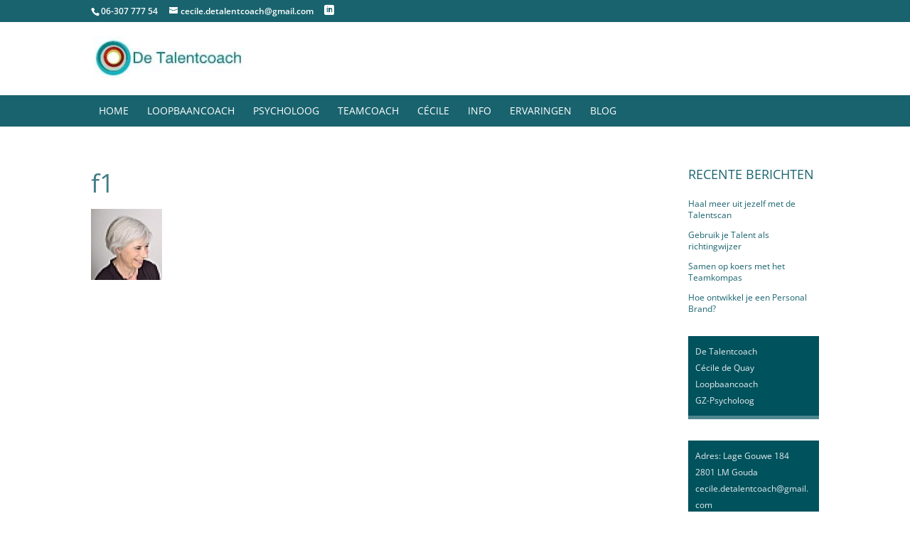

--- FILE ---
content_type: text/css
request_url: https://www.detalentcoach.com/wp-content/themes/Divi-child/style.css?ver=4.27.5
body_size: 700
content:
/*
 Theme Name:   DeTalentcoach
 Theme URI:    http://www.detalentcoach.com
 Description:  Divi Child Theme
 Author:       Compass Creations
 Author URI:   http://www.compasscreations.nl
 Template:     Divi
 Version:      1.0.0
 Tags:         light, dark, two-columns, right-sidebar, responsive-layout, accessibility-ready
 Text Domain:  Divi
*/

@import url("../Divi/style.css");

/* =Theme customization starts here
-------------------------------------------------------------- */


/**********/
/*  MAIN  */
/**********/

.et_header_style_left #et-top-navigation {padding-top: 103px; padding-left: 0px !important;}
.et_header_style_left .et-fixed-header #et-top-navigation {padding-top: 103px;}
.et_header_style_left .et-fixed-header #et-top-navigation nav>ul>li>a {padding-bottom: 15px;}
#main-header {z-index: 9999;}
#et-top-navigation {float: left !important;}
#logo {vertical-align: top; margin-top: 20px; height: 60px;}
nav#top-menu-nav, #top-menu, nav.et-menu-nav, .et-menu {float: left; background-color: #19636E;
    box-shadow: -600px 0px 0px 0px #19636e, 600px 0 0 0 #19636e, 1200px 0 0 0 #19636e;}
.current-menu-item a {color: #000 !important;}
nav#top-menu-nav a {color: #fff; font-weight: normal; text-transform: uppercase;}
.et_header_style_left #et-top-navigation nav>ul>li>a {padding-bottom: 15px; padding-top: 15px;}
#top-menu li {padding-right: 11px; padding-left: 11px;}
.current-menu-item {background-color: #eee;}
#top-menu li:hover {background-color: #00525D;}
#top-menu-nav>ul>li>a:hover {opacity: 1; -webkit-transition: all 0s ease-in-out; transition: all 0s ease-in-out;}
#top-menu>li:last-child {padding-right: 11px;}

.et-social-linkedin a.icon:before {content: "\e0cb";}
.et-social-icon a {color: #fff;}


/**********/
/*  MENU  */
/**********/



/************/
/*  PAGINA  */
/************/

blockquote {background-color: #E5F0F1; padding: 10px; border-color: #C9DFE2 !important;}

.entry-title {margin-top: 0; margin-bottom: 5px; font-size: 2.6em; line-height: 1.2em;}
/* h1, h2, h3, h4, h5, h6 {font-family: "Quattrocento Sans", Times, serif;} */
h1, h2, h3, h4, h5, h6 {margin-bottom: 15px; color: #417d86; font-weight: 400;}
.wp-block-pullquote p {font-size: 1.1em; line-height: 1.5em;}

hr {margin: 20px 0; border: 0; border-top: 1px solid #eeeeee; border-bottom: 1px solid #ffffff;}

.wp-caption {border: none !important; background-color: #fff !important;}

#main-content .container:before {width: 0px;} /* lijn tussen pagina en widgets rechts */
#et-main-area a {color: #00525d;}

#post-88 .main_title {display: none;}

/************/
/* SIDEBAR  */
/************/

div#sidebar a {color: #19636E;}
div#recent-posts-2 h4 {color: #19636E; text-transform: uppercase;}
div#recent-posts-2 li {font-size: 12px; line-height: 1.4em !important; margin-bottom: 1em;}
.widget_text {background-color: #00525D; color: #e7edef; font-size: 12px; padding: 10px; border-bottom: 5px solid #4E868E;}

/************/
/*  FOOTER  */
/************/

footer .widget_text {background-color: rgba(0,0,0,0); color: #fff; font-size: 12px; padding: 10px; border-bottom: 0px solid #fff;}
footer {background-color: #3B7982 !important;}
p#footer-info, p#footer-info a {color: #fff !important;}

/*------------------------------------------------*/
/*---------------[RESPONSIVE LAYOUTS]-------------*/
/*------------------------------------------------*/
@media only screen and ( min-width: 1405px ) {

}


/*-------------------[1080px]------------------*/
@media only screen and ( min-width: 981px ) and ( max-width: 1405px) {

}

/*-------------------[768px]------------------*/
@media only screen and ( min-width: 768px ) and ( max-width: 980px ) {

}

/*-------------------[480px]------------------*/
@media only screen and ( max-width: 767px ) {

}

/*-------------------[320px]------------------*/
@media only screen and ( max-width: 479px ) {

}